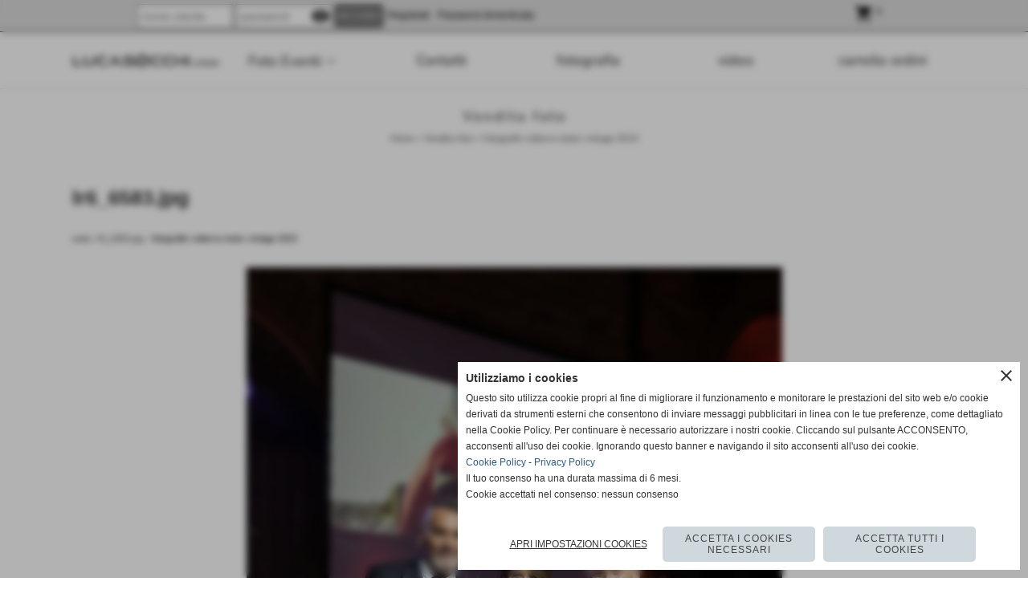

--- FILE ---
content_type: text/html; charset=UTF-8
request_url: https://www.lucasocchi.com/lr6-6583.htm
body_size: 13161
content:
<!-- T. scheda: 0.001 -->
<!-- T. catalogoscheda: 0.067 -->
<!DOCTYPE html>
<html lang="it">
<head>
<title>lr6_6583.jpg</title>
<meta charset="utf-8">
<meta name="description" content="Fotografie Manifestazione Volterra Motor Vintage 2023">
<meta name="keywords" content="lr6_6583.jpg">
<link rel="canonical" href="https://www.lucasocchi.com/lr6-6583.htm"><meta http-equiv="Content-Security-Policy" content="upgrade-insecure-requests">
<meta property="og:author" content="www.lucasocchi.com">
<meta property="og:publisher" content="www.ellegrafica.com">
<meta name="google-site-verification" content="HfqxzIkg9S9L6cbtXll8plyEoKHKBvj4dqDM0CLJYPg">
<meta name="generator" content="www.ellegrafica.com">
<meta name="robots" content="max-snippet:-1,max-image-preview:standard,max-video-preview:30">
<!-- CODICE HEAD AGGIUNTIVO -->
<!-- Google tag (gtag.js) -->
<script async src="https://www.googletagmanager.com/gtag/js?id=UA-5470326-11"></script>
<script>
  window.dataLayer = window.dataLayer || [];
  function gtag(){dataLayer.push(arguments);}
  gtag('js', new Date());

  gtag('config', 'UA-5470326-11');
</script>

<!-- Global site tag (gtag.js) - Google Analytics -->
<script async src="https://www.googletagmanager.com/gtag/js?id=G-GC9W3YPLEW"></script>
<script>
  window.dataLayer = window.dataLayer || [];
  function gtag(){dataLayer.push(arguments);}
  gtag('js', new Date());

  gtag('config', 'G-GC9W3YPLEW');
</script>
<!-- FINE CODICE HEAD AGGIUNTIVO -->

<link rel="stylesheet preload" as="style" type="text/css" href="https://www.lucasocchi.com/fonts/material-icons/material-icons.css">
<link rel="stylesheet preload" as="style" type="text/css" href="https://www.server174.h725.net/fonts/alex-brush/alex-brush.css">
<link rel="stylesheet preload" as="style" type="text/css" href="https://www.server174.h725.net/fonts/lato/lato.css">
<link rel="stylesheet preload" as="style" type="text/css" href="https://www.server174.h725.net/fonts/nunito/nunito.css">
<link rel="stylesheet preload" as="style" type="text/css" href="https://www.server174.h725.net/fonts/open-sans/open-sans.css">
<link rel="stylesheet preload" as="style" type="text/css" href="https://www.server174.h725.net/fonts/pontano-sans/pontano-sans.css">
<link rel="stylesheet preload" as="style" type="text/css" href="https://www.server174.h725.net/fonts/raleway/raleway.css">
<link rel="stylesheet preload" as="style" type="text/css" href="https://www.server174.h725.net/fonts/roboto/roboto.css">
	
<link href="https://www.lucasocchi.com/css_personali/cachestile_larga1_2369.css" rel="stylesheet" type="text/css" media="all">
<meta name="viewport" content="width=device-width, initial-scale=1.0">
<meta name="format-detection" content="telephone=no">

		
<style>

			
	/* sfondo singolo */
	@media all and (min-width: 1000px) {
		body {
		    background-color: #FFFFFF !important;
		}
	}
</style>
<script src="https://www.lucasocchi.com/js/jquery.js"></script>
<script src="https://www.lucasocchi.com/js/datatimepicker/jquery.ui.timepicker.js?v=0.3.2" defer></script>
<link href="https://www.lucasocchi.com/js/datatimepicker/jquery.ui.timepicker.css?v=0.3.2" rel="stylesheet" type="text/css"/>
<script src="https://www.lucasocchi.com/js/jquery.ui.core.js"></script>
<script src="https://www.lucasocchi.com/js/datatimepicker/jquery.ui.datepicker.js" defer></script>
<script src="https://www.lucasocchi.com/js/datatimepicker/jquery.ui.timepicker-it.js" defer></script>
<script src="https://www.lucasocchi.com/js/datatimepicker/jquery.ui.datepicker-it.js" defer></script>
<link rel="stylesheet" href="https://www.lucasocchi.com/js/jquery-ui.css">

<script src="https://www.lucasocchi.com/js/libvarie.js?lu=27012026084426"></script>
<script src="https://www.lucasocchi.com/js/cookie/cookie.php?lu=27012026084426" defer></script>
<script src="https://www.lucasocchi.com/js/defer.php?lu=27012026084426" defer></script>
<script src="https://www.lucasocchi.com/js/menu.php?lu=27012026084426" defer></script>
<script src="https://www.lucasocchi.com/js/carrello.php?lu=27012026084426" defer></script>

<link rel="stylesheet preload" as="style" type="text/css" href="https://www.lucasocchi.com/js/slideshow/slideshow_css.php?lu=27012026084426">
<script src="https://www.lucasocchi.com/js/slideshow/slideshow_js.php?lu=27012026084426" defer></script>

<link rel="stylesheet preload" as="style" type="text/css" href="https://www.lucasocchi.com/js/slideshow2.0/slideshow_css.php?lu=27012026084426">
<script src="https://www.lucasocchi.com/js/slideshow2.0/slideshow_js.php?lu=27012026084426" defer></script>

<link rel="stylesheet preload" as="style" type="text/css" href="https://www.lucasocchi.com/js/calendario/calendario.css?lu=27012026084426">
<script src="https://www.lucasocchi.com/js/calendario/calendario.js?lu=27012026084426" defer></script>

<link rel="stylesheet preload" as="style" type="text/css" href="https://www.lucasocchi.com/js/boxscorrimento/boxscorrimento_css.php">
<script src="https://www.lucasocchi.com/js/boxscorrimento/boxscorrimento_js.php?lu=27012026084426" defer></script>

<link rel="stylesheet preload" as="style" type="text/css" href="https://www.lucasocchi.com/lightbox/lightbox_css.php?lu=27012026084426">
<script src="https://www.lucasocchi.com/lightbox/lightbox.js?lu=27012026084426" defer></script>

<script src="https://www.lucasocchi.com/js/inviaamico/inviaamico.js?lu=27012026084426" defer></script>

<!--Per rendere il sistema dei video di sfondo funzionante anche su explorer NON ELIMINARE LACIARE COSI-->
<!--[if lt IE 9]>
<script>
document.createElement('video');
</script>
<![endif]-->


<!-- NON SONO UN MODELLO --><!-- INIZIO AVVISO PRODOTTI IN CARRELLO -->
<script>
var $JQCarrelloAvviso = jQuery.noConflict();

$JQCarrelloAvviso(document).ready(function (){
		
}); 

function ShowCarrelloAvviso()
	{
	$JQCarrelloAvviso(".windows_CarrelloAvviso_sfondo").fadeIn(1000);	
	$JQCarrelloAvviso(".windows_CarrelloAvviso").fadeIn(1000);				

	$JQCarrelloAvviso(".windows_CarrelloAvviso_sfondo").click(function (e)
		{
		HideCarrelloAvviso();
		});	
		
	$JQCarrelloAvviso("#continuashopping, #continuashopping2").click(function (e)
		{
		HideCarrelloAvviso();
		});
	} 

function HideCarrelloAvviso()
	{
	$JQCarrelloAvviso(".windows_CarrelloAvviso_sfondo").fadeOut(1000);			
	$JQCarrelloAvviso(".windows_CarrelloAvviso").fadeOut(1000);
	} 

function HideAvvisoErrore2()
	{
	$JQCarrelloAvviso(".windows_avvisoErrore_sfondo").fadeOut(1000);			
	$JQCarrelloAvviso(".windows_avvisoErrore").fadeOut(1000);
	} 
</script>
<!-- FINE AVVISO PRODOTTI IN CARRELLO -->
		<!-- INIZIO SCRIPT CALCOLO PREZZO -->
	<script>
	var $jQPrezzo = jQuery.noConflict();
	
	$jQPrezzo(document).ready(function (index){	
		
		EseguiCalcoloPrezzo();
		
		//CAMPI AGGIUNTIVI ORDINI 
		$jQPrezzo("div[id^='ordinedatoaggiuntivo_']").css({"display":"none"});
		$jQPrezzo("div[id^='ordinedatoaggiuntivosel_']").css({"display":"none"});
		
			
	});
	
		
	function EseguiCalcoloPrezzo()
	{
		$jQPrezzo("form[id^='moduloOrdine']").each(function(index) {
			var selettore=$jQPrezzo(this).attr('id');
			var array=selettore.split('moduloOrdine');
			var idspec=array[1];
			
			CalcoloPrezzo(idspec);
		});
		
		$jQPrezzo("form[id^='moduloOrdine'] select[name^=\'s\']").bind("change",function() {
			var oggetto=$jQPrezzo(this).closest('form').attr('id');
			var array=oggetto.split('moduloOrdine');
			var idspec=array[1];
			
			CalcoloPrezzo(idspec);
			
			//CAMPI AGGIUNTIVI ORDINI 
			var valoreselezionato=$jQPrezzo(this).val();
			var selectname=$jQPrezzo(this).attr('name');
			var identificatoreselect=selectname.split("s");
			
			$jQPrezzo("#moduloOrdine"+idspec+" div[id^='ordinedatoaggiuntivo_"+identificatoreselect[1]+"_']").css({"display":"none"});
			$jQPrezzo("#moduloOrdine"+idspec+" .ordinedatoaggiuntivo_dipendeda_"+identificatoreselect[1]+"_"+valoreselezionato).css({"display":"block"});
			
			checkQtDisponibiliQtOrdina(idspec);	
		});
		
		//CAMPI AGGIUNTIVI ORDINI 
		//CASO SELECT ASSOCIATA A PRODOTTO 
		$jQPrezzo("form[id^='moduloOrdine'] select[name^=\'ordinedatoaggiuntivovis_\']").bind("change",function() {
			
			var oggetto=$jQPrezzo(this).closest('form').attr('id');
			var array=oggetto.split('moduloOrdine');
			var idspec=array[1];
			
			var valoreselezionato=$jQPrezzo(this).val();
			var selectname=$jQPrezzo(this).attr('name');
			var identificatoreselect=selectname.split("ordinedatoaggiuntivovis_");
			
			$jQPrezzo("#moduloOrdine"+idspec+" div[id^='ordinedatoaggiuntivosel_"+identificatoreselect[1]+"_']").css({"display":"none"});
			$jQPrezzo("#moduloOrdine"+idspec+" .ordinedatoaggiuntivo_dipendedasel_"+identificatoreselect[1]+"_"+valoreselezionato).css({"display":"block"});			
		});
		
		//CAMPI AGGIUNTIVI ORDINI
		//CASO SELECT ASSOCIATA A VARIANTE
		$jQPrezzo("form[id^='moduloOrdine'] select[name^=\'ordinedatoaggiuntivo_\']").bind("change",function() {
			
			var oggetto=$jQPrezzo(this).closest('form').attr('id');
			var array=oggetto.split('moduloOrdine');
			var idspec=array[1];
			
			var valoreselezionato=$jQPrezzo(this).val();
			var selectname=$jQPrezzo(this).attr('name');
			var identificatoreselect=selectname.split("ordinedatoaggiuntivo_");
			
			$jQPrezzo("#moduloOrdine"+idspec+" div[id^='ordinedatoaggiuntivosel_"+identificatoreselect[1]+"_']").css({"display":"none"});
			$jQPrezzo("#moduloOrdine"+idspec+" .ordinedatoaggiuntivo_dipendedasel_"+identificatoreselect[1]+"_"+valoreselezionato).css({"display":"block"});			
		});
		
		// CAMPI AGGIUNTIVI ORDINI
		// CASO CHECKBOX 
		$jQPrezzo("form[id^='moduloOrdine'] :checkbox[name^=\'ordinedatoaggiuntivo\']").bind("change",function() {
			
			var oggetto=$jQPrezzo(this).closest('form').attr('id');
			var array=oggetto.split('moduloOrdine');
			var idspec=array[1];
			
			var valoreselezionato=$jQPrezzo(this).val();
			var checkboxname=$jQPrezzo(this).attr('name');
			var identificatore=checkboxname.split('_');
			var identificatorecheckbox=identificatore[1];
			
			$jQPrezzo("#moduloOrdine"+idspec+" div[id^='ordinedatoaggiuntivosel_"+identificatorecheckbox+"_']").css({"display":"none"});
			
			if(this.checked)
			{
				$jQPrezzo("#moduloOrdine"+idspec+" .ordinedatoaggiuntivo_dipendedasel_"+identificatorecheckbox+"_"+valoreselezionato).css({"display":"block"});
			}			
		});
		
		$jQPrezzo("form[id^='moduloOrdine'] input[id^='quantita']").bind("keyup change",function() {
			var oggetto=$jQPrezzo(this).attr('id');
			var array=oggetto.split('quantita');
			var idspec=array[1];
			
			CalcoloPrezzo(idspec);
		});
		
		$jQPrezzo("form[id^='moduloOrdine']").submit(function(eSubmit) {
						
			var selettore=$jQPrezzo(this).attr('id');			
			var array=selettore.split('moduloOrdine');			
			var numvarianti=$jQPrezzo("#moduloOrdine"+array[1]+" #numvarianti").val();
			
			//lo nascondo prima nel caso in cui venga cambiata scelta
			$jQPrezzo("#moduloOrdine"+array[1]+" #avvisocampiaggiuntivicomprasubito"+array[1]).hide();
			
			var trovate=true;
			var iV;
			for(iV=1; iV<=numvarianti; iV++)
				{
				if($jQPrezzo("#moduloOrdine"+array[1]+" #s"+iV).val()=="")
					{
					trovate=false;	
					}
				}
				
			if(!trovate)
				{
				$jQPrezzo("#moduloOrdine"+array[1]+" #avvisovarianticomprasubito"+array[1]).show();
				return false;
				}
			else
				{
				$jQPrezzo("#moduloOrdine"+array[1]+" #avvisovarianticomprasubito"+array[1]).hide();
				}
			
			// CAMPI AGGIUNTIVI ORDINI
			//controllo i campi aggiuntivi: se sono visibili e non sono valorizzati mi blocco OPPURE se sono valorizzati ma errati (caso email o data)
			var trovate2=true;
			
			var patternemail = new RegExp(/^(("[\w-+\s]+")|([\w-+]+(?:\.[\w-+]+)*)|("[\w-+\s]+")([\w-+]+(?:\.[\w-+]+)*))(@((?:[\w-+]+\.)*\w[\w-+]{0,66})\.([a-z]{2,6}(?:\.[a-z]{2})?)$)|(@\[?((25[0-5]\.|2[0-4][\d]\.|1[\d]{2}\.|[\d]{1,2}\.))((25[0-5]|2[0-4][\d]|1[\d]{2}|[\d]{1,2})\.){2}(25[0-5]|2[0-4][\d]|1[\d]{2}|[\d]{1,2})\]?$)/i);
			var patterndate = new RegExp(/(?:0[1-9]|[12][0-9]|3[01])\/(?:0[1-9]|1[0-2])\/(?:19|20\d{2})/);
			
			$jQPrezzo("#moduloOrdine"+array[1]+" div[id^='ordinedatoaggiuntivo_'] input[id^='dato_ordinedatoaggiuntivo_'], #moduloOrdine"+array[1]+" div[id^='ordinedatoaggiuntivo_'] select[id^='dato_ordinedatoaggiuntivo_'], #moduloOrdine"+array[1]+" div[id^='ordinedatoaggiuntivo_'] textarea[id^='dato_ordinedatoaggiuntivo_']").each(function (index, value) { 
				
				var valore=$jQPrezzo(this).val();
				
				//faccio il controllo solo se il campo ha classe "ca_obbligatorio"
				if($jQPrezzo(this).hasClass("ca_obbligatorio"))
				{	
					if($jQPrezzo(this).closest('div[id^="ordinedatoaggiuntivo"]').css('display') == 'block')
					{
						if(valore=='' || valore=='undefined')
						{
							trovate2=false;
						}
						else
						{
							//controllo i dati inseriti se email o data
							var tipocampo=$jQPrezzo(this).attr("data-tipocampo");
							
							if(tipocampo=='campoemail' && valore!='') 
							{
								if(!patternemail.test(valore))
								{
									trovate2=false;
								}								
							}
							else if(tipocampo=='campodata' && valore!='')
							{
								if(!patterndate.test(valore))
								{
									trovate2=false;
								}
							}
						}
					}
				}
				else
				{
					//anche se non è obbligatorio, se è di tipo data o email faccio il controllo su quello che viene inserito
					//controllo i dati inseriti se email o data
					var tipocampo=$jQPrezzo(this).attr("data-tipocampo");
					
					if(tipocampo=='campoemail' && valore!='') 
					{
						if(!patternemail.test(valore))
						{
							trovate2=false;
						}						
					}
					else if(tipocampo=='campodata' && valore!='')
					{
						if(!patterndate.test(valore))
						{
							trovate2=false;
						}
					}
				}
			});
						
			// da metterci [name^="ordinedatoaggiuntivo"]
			$jQPrezzo("#moduloOrdine"+array[1]+" div[id^='ordinedatoaggiuntivovis_'] input[id^='dato_ordinedatoaggiuntivovis_'], #moduloOrdine"+array[1]+" div[id^='ordinedatoaggiuntivovis_'] select[id^='dato_ordinedatoaggiuntivovis_'], #moduloOrdine"+array[1]+" div[id^='ordinedatoaggiuntivovis_'] textarea[id^='dato_ordinedatoaggiuntivovis_']").each(function (index, value) { 
				
				var valore=$jQPrezzo(this).val();
					
				//faccio il controllo solo se il campo ha classe "ca_obbligatorio"
				if($jQPrezzo(this).hasClass("ca_obbligatorio"))
				{					
					if(valore=='' || valore=='undefined')
					{
						trovate2=false;
					}
					else
					{
						//controllo i dati inseriti se email o data
						var tipocampo=$jQPrezzo(this).attr("data-tipocampo");
						
						if(tipocampo=='campoemail' && valore!='') 
						{
							if(!patternemail.test(valore))
							{
								trovate2=false;
							}							
						}
						else if(tipocampo=='campodata' && valore!='')
						{
							if(!patterndate.test(valore))
							{
								trovate2=false;
							}
						}
					}
				}
				else
				{
				//anche se non è obbligatorio, se è di tipo data o email faccio il controllo su quello che viene inserito
				//controllo i dati inseriti se email o data
					var tipocampo=$jQPrezzo(this).attr("data-tipocampo");
					
					if(valore=='campoemail' && valore!='') 
					{
						if(!patternemail.test(valore))
						{
							trovate2=false;
						}						
					}
					else if(valore=='campodata' && valore!='')
					{
						if(!patterndate.test(valore))
						{
							trovate2=false;
						}
					}
				}
			});
			
			$jQPrezzo("#moduloOrdine"+array[1]+" div[id^='ordinedatoaggiuntivosel_'] input[id^='dato_ordinedatoaggiuntivosel_'], #moduloOrdine"+array[1]+" div[id^='ordinedatoaggiuntivosel_'] select[id^='dato_ordinedatoaggiuntivosel_'], #moduloOrdine"+array[1]+" div[id^='ordinedatoaggiuntivosel_'] textarea[id^='dato_ordinedatoaggiuntivosel_']").each(function (index, value) { 
				
				var valore=$jQPrezzo(this).val();
				
				//faccio il controllo solo se il campo ha classe "ca_obbligatorio"
				if($jQPrezzo(this).hasClass("ca_obbligatorio"))
				{
					if($jQPrezzo(this).closest('div[id^="ordinedatoaggiuntivo"]').css('display') == 'block')
					{
						if(valore=='' || valore=='undefined')
						{
							trovate2=false;
						}
						else
						{							
							//controllo i dati inseriti se email o data
							var tipocampo=$jQPrezzo(this).attr("data-tipocampo");
							
							if(tipocampo=='campoemail' && valore!='') 
							{
								if(!patternemail.test( valore ))
								{
									trovate2=false;
								}
							}
							else if(tipocampo=='campodata' && valore!='')
							{
								if(!patterndate.test( valore ))
								{
									trovate2=false;
								}
							}
						}
					}
				}
				else
				{
					//anche se non è obbligatorio, se è di tipo data o email faccio il controllo su quello che viene inserito
					//controllo i dati inseriti se email o data
					var tipocampo=$jQPrezzo(this).attr("data-tipocampo");
					
					if(tipocampo=='campoemail' && valore!='') 
					{
						if(!patternemail.test( valore ))
						{
							trovate2=false;
						}						
					}
					else if(tipocampo=='campodata' && valore!='')
					{
						if(!patterndate.test( valore ))
						{
							trovate2=false;
						}
					}			
				}
			});
				
			if(!trovate2)
				{
				$jQPrezzo("#moduloOrdine"+array[1]+" #avvisocampiaggiuntivicomprasubito"+array[1]).show();				
				return false;
				}
			else
				{
				$jQPrezzo("#moduloOrdine"+array[1]+" #avvisocampiaggiuntivicomprasubito"+array[1]).hide();
								 
				//NON ELIMINARE, YLENIA CI STA LAVORANDO PER NON FAR RICARICARE LA PAGINA ALL'AGGIUNTA AL CARRELLO 
				eSubmit.preventDefault();
					
					var form = $jQPrezzo("#moduloOrdine"+array[1]);
					var post_method = form.attr("method");
					var post_url = form.attr("action");
					var post_data = form.serialize();
								
					$jQPrezzo.ajax({
						type: post_method,			
						url: post_url, 
						data: post_data,
						success: function(response) 
							{
														
							if($jQPrezzo(window).width()<1000 || $jQPrezzo(".box-barra-alta-carrello").length==0)
								{
								ShowCarrelloAvviso();
								}
							else if($jQPrezzo(".box-barra-alta-carrello").length>0)
								{	
								//aggiornamento riepilogo
								$jQPrezzo.ajax({
									type: "post",			
									url: "catalogo_carrello_aggiungi_2.php", 
									data: "azione=aggiornariepilogo",
									datatype: "json",
									success: function(risposta) 
										{		
										var data = $jQPrezzo.parseJSON(risposta);
																					
										$jQPrezzo(".box-barra-alta-carrello").replaceWith(riconverti_json(data.txt_areaprivata_carrello));	
										$jQPrezzo(".box-barra-alta-carrello-riepilogo-contenitore").replaceWith(riconverti_json(data.txt_areaprivata_riepilogo_carrello));	
										
										$jQPrezzo(".box-barra-alta-carrello-riepilogo-contenitore").css({"height":"auto", "max-height":"500px", "visibility":"visible", "opacity":"1"});
										
										//scrollbottom del contenuto del riepilogo
										var div = document.getElementById("box-barra-alta-carrello-riepilogo-contenuto-corpo");
										$jQPrezzo("#box-barra-alta-carrello-riepilogo-contenuto-corpo").animate({
										      scrollTop: div.scrollHeight - div.clientHeight
										   }, 500);
										   										 
										//scomparsa del riepilogo dopo 5 sec  
										setTimeout(function(){
										      $jQPrezzo(".box-barra-alta-carrello-riepilogo-contenitore").css({"height":"", "max-height":"", "visibility":"", "opacity":""});
										  	},5000);
										}								
									});							
								}
							}							
						});
				}	
		});
	}
		
function CalcoloPrezzo(idspec)
	{		 
	//alert("calcolo il prezzo del prodotto "+idspec);	
	$jQPrezzo("#moduloOrdine"+idspec+" #azione").val("calcoloPrezzo");
		
	var form = $jQPrezzo("#moduloOrdine"+idspec+"");
	var post_method = form.attr("method");
	var post_url = form.attr("action");
	var post_data = form.serialize();	
	//alert(post_data);

	$jQPrezzo.ajax({
		type: post_method,			
		url: post_url, 
		data: post_data,
		datatype: "json",
		success: function(response) {
							
			var data = $jQPrezzo.parseJSON(response);

			if(data.BoxDelPrezzo!='' && data.idcombinazione!='')
				{			
				$jQPrezzo(".BoxDelPrezzo-scheda-"+idspec+"").html(riconverti_json(data.BoxDelPrezzo));
				$jQPrezzo(".BoxDelPrezzo-elenco-orizzontale-"+idspec+"").html(riconverti_json(data.BoxDelPrezzo));
				$jQPrezzo(".BoxDelPrezzo-elenco-colonna-"+idspec+"").html(riconverti_json(data.BoxDelPrezzo));
				$jQPrezzo(".BoxDelPrezzo-elenco-box-"+idspec+"").html(riconverti_json(data.BoxDelPrezzo));
				$jQPrezzo(".BoxDelPrezzo-box-"+idspec+"").html(riconverti_json(data.BoxDelPrezzo));
				
				$jQPrezzo("#moduloOrdine"+idspec+" #prezzo").val(data.prezzo);	
				$jQPrezzo("#moduloOrdine"+idspec+" #prezzo_con_iva").val(data.prezzo_con_iva);
				$jQPrezzo("#moduloOrdine"+idspec+" #idcombinazione").val(data.idcombinazione);	
				$jQPrezzo("#moduloOrdine"+idspec+" #qtdisponibile").val(data.quantita_disponibile);
				$jQPrezzo("#moduloOrdine"+idspec+" #ordinabileminimo").val(data.ordinabileminimo);
				$jQPrezzo("#moduloOrdine"+idspec+" #ordinabilemassimo").val(data.ordinabilemassimo);
				$jQPrezzo("#moduloOrdine"+idspec+" #GiaPresente").html(riconverti_json(data.txt_giaPresente));
				$jQPrezzo("#moduloOrdine"+idspec+" .limitiordine-acquista-adesso").html(riconverti_json(data.txt_ordinabile));
				
				if($jQPrezzo("#moduloOrdine"+idspec+" .avvisonodisp-acquista-adesso").length)
					{
					$jQPrezzo("#moduloOrdine"+idspec+" .avvisonodisp-acquista-adesso").html(riconverti_json(data.txt_avvisonondisponibile));
					}

										
				$jQPrezzo("#moduloOrdine"+idspec+" .codice-acquista-adesso").html(riconverti_json(data.txt_codice));	
				$jQPrezzo("#moduloOrdine"+idspec+" #azione").val("inserisci");
				
				var ordinabileminimo='';
				if(data.ordinabileminimo!='')
					{
					ordinabileminimo=parseFloat(data.ordinabileminimo);
					}
				var ordinabilemassimo='';
				if(data.ordinabilemassimo!='')
					{
					ordinabilemassimo=parseFloat(data.ordinabilemassimo);
					}
					
				// imposto la quantità in base all'ordine minimo
				if(ordinabileminimo!='' && ordinabileminimo>0)
					{						
					var qtpreimpostata=$jQPrezzo("#moduloOrdine"+idspec+" #quantita"+idspec).val();
					
					if(qtpreimpostata<ordinabileminimo) 
						{
						qtpreimpostata=ordinabileminimo;	
							
						qtpreimpostata=number_format(qtpreimpostata,0,'','');					
							 
						}
						
					$jQPrezzo("#moduloOrdine"+idspec+" #quantita"+idspec).val(qtpreimpostata);	
					}
				
				// imposto la quantità in base all'ordine massimo
				if(ordinabilemassimo!='' && ordinabilemassimo>0)
					{						
					var qtpreimpostata=$jQPrezzo("#moduloOrdine"+idspec+" #quantita"+idspec).val();
					
					if(qtpreimpostata>ordinabilemassimo) 
						{
						qtpreimpostata=ordinabilemassimo;	
							
						qtpreimpostata=number_format(qtpreimpostata,0,'','');					
							 
						}
						
					$jQPrezzo("#moduloOrdine"+idspec+" #quantita"+idspec).val(qtpreimpostata);	
					}	
				
				var quantita=parseFloat($jQPrezzo("#moduloOrdine"+idspec+" #quantita"+idspec).val());
				
								if(
					( (quantita>=ordinabileminimo && ordinabileminimo>0) || ordinabileminimo=='' ) && 
					( (quantita<=ordinabilemassimo && ordinabilemassimo>0) || ordinabilemassimo=='')
				)
					{
					$jQPrezzo("#moduloOrdine"+idspec+" #quantita"+idspec).attr('disabled', false);
					
					$jQPrezzo("#moduloOrdine"+idspec+" .quantita-remove").removeClass('sbiadito');
					$jQPrezzo("#moduloOrdine"+idspec+" .quantita-add").removeClass('sbiadito');
					
					$jQPrezzo("#moduloOrdine"+idspec+" #comprasubito"+idspec).attr('disabled', false);
					$jQPrezzo("#moduloOrdine"+idspec+" #comprasubito"+idspec).attr('title', "");	
					$jQPrezzo("#moduloOrdine"+idspec+" #comprasubito"+idspec).attr('data-motivodisable', "");				
					$jQPrezzo("#moduloOrdine"+idspec+" #comprasubito"+idspec).removeClass('sbiadito');
					}
				else
					{
					alert(ordinabileminimo);
					alert(ordinabilemassimo);	
						
					$jQPrezzo("#moduloOrdine"+idspec+" #quantita"+idspec).attr('disabled', false);
					
					$jQPrezzo("#moduloOrdine"+idspec+" .quantita-remove").removeClass('sbiadito');
					$jQPrezzo("#moduloOrdine"+idspec+" .quantita-add").removeClass('sbiadito');
					
					$jQPrezzo("#moduloOrdine"+idspec+" #comprasubito"+idspec).attr('disabled', true);
					$jQPrezzo("#moduloOrdine"+idspec+" #comprasubito"+idspec).attr('title', riconverti_json(data.txt_ordinabile));	
					$jQPrezzo("#moduloOrdine"+idspec+" #comprasubito"+idspec).attr('data-motivodisable', "nd");					
					$jQPrezzo("#moduloOrdine"+idspec+" #comprasubito"+idspec).addClass('sbiadito');						
					}
					 	
				
				if(data.attiva_avvisadisponibile=="si")
					{
					$jQPrezzo("#moduloOrdine"+idspec+" #avvisadiponibile"+idspec).show();
					}
				else
					{
					$jQPrezzo("#moduloOrdine"+idspec+" #avvisadiponibile"+idspec).hide();
					}
					
				checkQtDisponibiliQtOrdina(idspec);
				} 
			else
				{
				if($jQPrezzo("#moduloOrdine"+idspec+" #idcombinazione").length)
					{						
					$jQPrezzo("#moduloOrdine"+idspec+" #idcombinazione").val("");	
					$jQPrezzo("#moduloOrdine"+idspec+" #qtdisponibile").val("");	
					$jQPrezzo("#moduloOrdine"+idspec+" #ordinabileminimo").val("");
					$jQPrezzo("#moduloOrdine"+idspec+" #ordinabilemassimo").val("");
					$jQPrezzo("#moduloOrdine"+idspec+" .limitiordine-acquista-adesso").html("");
					$jQPrezzo("#moduloOrdine"+idspec+" .codice-acquista-adesso").html("");
					
					$jQPrezzo("#moduloOrdine"+idspec+" #quantita"+idspec).attr('disabled', true);
				
					$jQPrezzo("#moduloOrdine"+idspec+" .quantita-remove").addClass('sbiadito');
					$jQPrezzo("#moduloOrdine"+idspec+" .quantita-add").addClass('sbiadito');
					
					$jQPrezzo("#moduloOrdine"+idspec+" #comprasubito"+idspec).attr('disabled', true);
					$jQPrezzo("#moduloOrdine"+idspec+" #comprasubito"+idspec).attr('data-motivodisable', "nocomb");	
					$jQPrezzo("#moduloOrdine"+idspec+" #comprasubito"+idspec).addClass('sbiadito');
						
					checkQtDisponibiliQtOrdina(idspec);
					}
				}
			//tooltipIconaPiu()
		}
	});	
	
	
	$jQPrezzo('.pulsante-acquista-adesso').unbind("click");
	$jQPrezzo('.pulsante-acquista-adesso').click(function (e){
		var $box = $jQPrezzo(this);
	  	var $pulsante = $box.find('input[name="comprasubito"]');
	  	
		$jQPrezzo('select[id^="s"]').removeClass('field-errore');
	
	  	// Se il pulsante è disabilitato e ha motivo "nocomb"
	  	if ($pulsante.is(':disabled') && $pulsante.data('motivodisable') === 'nocomb') 
	  		{
			e.preventDefault();
	
			// Ottieni ID prodotto dal pulsante (es. 659 da comprasubito659)
			var id = $pulsante.attr('id').replace('comprasubito', '');
			var errore = false;
			
			// Esegui la logica di evidenziazione sulle select
			$jQPrezzo('#moduloOrdine' + id + ' select[id^="s"]').each(function () {
				
			  	var valore = $jQPrezzo(this).val();
			  	if (!valore || valore === '') 
				  	{
				  	errore = true;
					$jQPrezzo(this).addClass('field-errore');
				  	} 
				else 
				  	{
				    $jQPrezzo(this).removeClass('field-errore');
				  	}
			});
			
			// Mostra messaggio sotto al pulsante, se vuoi
			//$jQPrezzo('#avvisovarianticomprasubito' + id).fadeIn();
	  	}
	});
	
	
	//$jQPrezzo('select[id^="s"]').unbind("change");
	// Quando selezioni una variante, togli errore e verifica se tutte sono scelte
	$jQPrezzo('select[id^="s"]').change(function () {
		
		$jQPrezzo(this).removeClass('field-errore');
		
		// Ottieni ID prodotto (es. da moduloOrdine659)
		var moduloId = $jQPrezzo(this).closest('[id^="moduloOrdine"]').attr('id');
		var idProdotto = moduloId.replace('moduloOrdine', '');
		
		var tutteScelte = true;
	
	  	$jQPrezzo('#' + moduloId + ' select[id^="s"]').each(function () {
	    	if (!$jQPrezzo(this).val() || $jQPrezzo(this).val() === '') 
		    	{
		      	tutteScelte = false;
		      	return false; // esci dal ciclo
		    	}
		});
	
	  	if (tutteScelte) 
	  		{
	   		$jQPrezzo('#avvisovarianticomprasubito' + idProdotto).fadeOut();
	  		}
	});
	
	
	$jQPrezzo("#moduloOrdine"+idspec+" #azione").val("inserisci");
	}
	</script>
	<!-- FINE SCRIPT CALCOLO PREZZO -->
		
	
<style>


@media all and (min-width: 1000px) {
	#box73 .tab02 {
		width: 100%;
	}
	
	#box73 .tab01 {
		position: relative;
		overflow: hidden;
	}
}</style>
<!-- foglio stampa -->
<link rel="stylesheet" href="https://www.lucasocchi.com/css/stampa.css" media="print"> 

<!-- T. intestazionecss: 0.008 -->
	
<script>

var $JQSchedaCatalogo = jQuery.noConflict();
$JQSchedaCatalogo(function() {

	tooltipIconaPiu();

	/*tooltip foto*/
	$JQSchedaCatalogo(".tooltipFoto").hide();
		
	$JQSchedaCatalogo(".tooltipIcona").mouseover(function(e) {
			
			var top = e.pageY;
			var left = e.pageX;
			
			$JQSchedaCatalogo(this).next(".tooltipFoto").css({
				display: 'block'
		});
	});
	
	$JQSchedaCatalogo(".tooltipIcona").mouseout(function(e) {
		$JQSchedaCatalogo(".tooltipFoto").fadeOut("slow");
	});
	/**/
});

function vaiTabComb(){
	$JQSchedaCatalogo("html,body").animate({scrollTop: $JQSchedaCatalogo("#tabComb").offset().top}, "slow");
}

function tooltipIconaPiu()
	{	
	//tooltip info
	$JQSchedaCatalogo(".tooltipIconaPiu").click(function(e) {
		
		$JQSchedaCatalogo(".tooltipPrezzo").hide();
			
		var top = e.pageY;
		var left = e.pageX;	
		
		$JQSchedaCatalogo(this).next(".tooltipPrezzo").css({"display": "block"});
		e.stopPropagation();
	});
	
	$JQSchedaCatalogo(".tooltipChiudiPrezzo").click(function() {
		$JQSchedaCatalogo(".tooltipPrezzo").fadeOut("slow");
	});
	
	$JQSchedaCatalogo("body").click(function() {
		$JQSchedaCatalogo(".tooltipPrezzo").fadeOut("slow");
	});
	}
</script>

<meta property="og:title" content="lr6_6583.jpg" />
<meta property="og:type" content="article" />
<meta property="og:url" content="https://www.lucasocchi.com/lr6-6583.htm" />
<meta property="og:description" content="Fotografie Manifestazione Volterra Motor Vintage 2023" />
<!-- img meta: 1690215154989.jpg --><!-- 3 -->
<meta property="og:image" content="https://www.lucasocchi.com/foto/grandi/1690215154989.jpg" />
<meta name="twitter:image" content="https://www.lucasocchi.com/foto/grandi/1690215154989.jpg" />
<meta name="twitter:image:alt" content="" />
<meta property="og:image:type" content="image/jpg" />
<meta property="og:image:width" content="667" />
<meta property="og:image:height" content="1000" />

<meta name="twitter:card" content="summary_large_image">
<meta name="twitter:creator" content="@lucasocchi.com" />
<meta name="twitter:site" content="@lucasocchi.com">
<meta name="twitter:title" content="lr6_6583.jpg">
<meta name="twitter:description" content="Fotografie Manifestazione Volterra Motor Vintage 2023">
<meta name="twitter:domain" content="www.lucasocchi.com">
<script type="application/ld+json">
    {
      "@context": "https://schema.org/",
      "@type": "Product",
      "name": "lr6_6583.jpg",
      "image": [
        "https://www.lucasocchi.com/foto/grandi/1690215154989.jpg"
       ],
      "description": "Fotografie Volterra Motor Vintage 2023. Scegli la tua foto tra i vari formati stampati oppure nel formato digitale in alta risoluzione.",
      "sku": "lr6_6583.jpg",
      "url": "https://www.lucasocchi.com/lr6-6583.htm",
      "brand": {
        "@type": "Organization",
        "name": "lucasocchi.com"
      },
      	"offers": {
			"@type": "AggregateOffer",
	        "offerCount": "3",
	        "lowPrice": "12.00",
	        "highPrice": "20.00",
	        "priceCurrency": "EUR",
	        "availability": "https://schema.org/InStock",
      		"url": "https://www.lucasocchi.com/lr6-6583.htm"
       	}
    }
</script>
</head>
<body id="catalogo-scheda-2114" class="">
	<a href="#contenuto-main" class="skip-link">Salta al contenuto principale</a>
<!-- inizio oggetti liberi body --><!-- fine oggetti liberi body -->
	<div id="sfondo-sito">
		<div id="data-ora">27 Gennaio 2026</div>
		
	<div id="accessoriofisso01"></div><div id="accessoriofisso02"></div><div id="accessorio-iniziosito"></div>
<div class="box-barra-alta">
	<div class="box-barra-alta-contenuto">
		
	
		<div class="box-barra-alta-autenticazione">							
			<form name="modulo_autenticazione_alto" id="modulo_autenticazione_alto" action="autenticazione.php" method="post">				
				<div class="riga-autenticazione">					
					<label for="username_log" class="nascosto">nome utente</label>
					<input name="username_log" id="username_log" type="text" placeholder="nome utente" autocomplete="username">
				</div>
				<div class="riga-autenticazione" style="position: relative;">
					<label for="password_log" class="nascosto">password</label>
					<input name="password_log" id="password_log" type="password" placeholder="password" autocomplete="current-password"><span class="viewPassword notranslate">visibility</span>
				</div>
				<div class="riga-autenticazione-submit">
					<input name="submit" type="submit" value="accedi" class="bottone bottone-p bottone-submit">
				</div>
				<div class="riga-autenticazione-link">
					<div class="riga-autenticazione-link-registrati"><a href="registrazione.php" class="linkbianco" title="Registrati" rel="nofollow">Registrati</a></div>
						<div class="riga-autenticazione-link-recuperapassword"><a href="password_forgot.php" class="linkbianco" title="Password dimenticata" rel="nofollow">Password dimenticata</a></div>
					<div class="riga-autenticazione-link-clear"></div>
				</div>		
				<div class="riga-autenticazione-clear"></div>
			</form>
		</div>
		
		
		
		<div class="box-barra-alta-carrello"><a href="catalogo_carrello_riepilogo.php" rel="nofollow" title="0 prodotti nel carrello"><span class="material-icons notranslate">shopping_cart</span> <span class="box-barra-alta-carrello-numero">0</span></a></div>
		
		
	</div>	
</div>
	<header id="testa" role="banner">
	    <div id="testa-interna"><!-- inizio oggetti liberi testa -->
<!-- fine oggetti liberi testa --><!-- no cache --><!-- menu: 9 | eredita: no | chi eredita:  | tipo: orizzontale -->
	<div id="ancora-menu-orizzontale9-120"></div>
	<nav class="menu-orizzontale" id="menu-orizzontale9-120" style="z-index: 99" data-tipoMenu="orizzontale">
		<div class="menu-orizzontale-riga">
			<ul><li class="menu-orizzontale-tasto">
	<a href="https://www.lucasocchi.com/" title="homepage" data-urlPulsante="" data-moduloPulsante="homepage">homepage</a>
</li><li class="menu-orizzontale-tasto">
	<a href="javascript:void(0)" style="pointer-events: none; cursor: default;" title="Foto Eventi" data-hatendina="true" data-urlPulsante="javascript:void(0)" data-moduloPulsante="">Foto Eventi</a><span class="menu-orizzontale-tasto-aprichiudi notranslate">keyboard_arrow_down</span>
					<div class="menu-orizzontale-tendina">
						<div class="menu-orizzontale-tendina-tasto">
							<a href="https://www.lucasocchi.com/volterra-motor-vintage-24.htm" title="Volterra Motor Vintage 24" data-urlPulsante="volterra-motor-vintage-24.htm" data-moduloPulsante="catalogo">Volterra Motor Vintage 24</a>
						</div>
						<div class="menu-orizzontale-tendina-tasto">
							<a href="https://www.lucasocchi.com/concorso-dinamico-rievocazione-storica-saline-volterra-2024.htm" title="Concorso Dinamico Rievocazione Storica Saline Volterra 2024" data-urlPulsante="concorso-dinamico-rievocazione-storica-saline-volterra-2024.htm" data-moduloPulsante="catalogo">Concorso Dinamico Rievocazione Storica Saline Volterra 2024</a>
						</div>
						<div class="menu-orizzontale-tendina-tasto">
							<a href="https://www.lucasocchi.com/fotografie-motor-vintage-2022.htm" title="fotografie motor vintage 2022" data-urlPulsante="fotografie-motor-vintage-2022.htm" data-moduloPulsante="catalogo">fotografie motor vintage 2022</a>
						</div>
						<div class="menu-orizzontale-tendina-tasto">
							<a href="https://www.lucasocchi.com/fotografie-saline-volterra-2023.htm" title="fotografie rievocazione storica saline volterra 2023" data-urlPulsante="fotografie-saline-volterra-2023.htm" data-moduloPulsante="catalogo">fotografie saline volterra 2023</a>
						</div>
					</div>
</li><li class="menu-orizzontale-tasto">
	<a href="https://www.lucasocchi.com/contatti.htm" title="Contatti" data-urlPulsante="contatti.htm" data-moduloPulsante="pagine_aggiuntive">Contatti</a>
</li><li class="menu-orizzontale-tasto">
	<a href="https://www.lucasocchi.com/fotografia.htm" title="Servizi fotografici in toscana per prodotti ed ambienti. Fotografo volterra" data-urlPulsante="fotografia.htm" data-moduloPulsante="pagine_aggiuntive">fotografia</a>
</li><li class="menu-orizzontale-tasto">
	<a href="https://www.lucasocchi.com/riprese-video-creazione-spot-video-aziendali.htm" title="creazione video per hotel, realizzazione spot video presentazione aziendale" data-urlPulsante="riprese-video-creazione-spot-video-aziendali.htm" data-moduloPulsante="pagine_aggiuntive">video</a>
</li><li class="menu-orizzontale-tasto">
	<a href="https://www.lucasocchi.com/catalogo_carrello_riepilogo.php" title="carrello ordini" data-urlPulsante="catalogo_carrello_riepilogo.php" data-moduloPulsante="">carrello ordini</a>
</li>
				</ul>
			</div>
		</nav><!-- T. menu 120 parziale1: 0.001 | parziale2: 0.003 --><!-- T. menu 120: 0.003 -->		
	    <!-- CHIUSURA DI testa-interna -->
		</div>
	<!-- CHIUSURA DI testa -->
	</header>
	
	<div id="accessorio-iniziocontenuti"></div>		<div id="corpo-contenitore">
			<div id="corpo-contenuto-paginainterna">
								<div id="contenuti" class="catalogo-scheda scheda">
				
				<main class="pag00" id="contenuto-main" role="main">
										<div class="pag00-testa">
								<div class="titolo">Vendita foto</div><div class="sottotitolo"><span class="nascosto">percorso: </span><a href="https://www.lucasocchi.com/" title="torna a Home">Home</a> &gt; <a href="vendita-foto.htm" title="torna a Vendita foto">Vendita foto</a> &gt; <a href="fotografie-volterra-motor-vintage-2023.htm" title="torna a fotografie volterra motor vintage 2023">fotografie volterra motor vintage 2023</a></div>					</div> 
											<div class="pag00-corpo">
																
								<!-- pag01 - contenuti -->
								<article class="pag01">
									
								<header class="pag01-testa"><div class="titolo"><h1>lr6_6583.jpg</h1></div><div class="sottotitolo"><span class="sottotitolo-codice"><strong>cod.:</strong> lr6_6583.jpg</span><span class="sottotitolo-categorie"> - <span class="categorianome"><a href="fotografie-volterra-motor-vintage-2023.htm" title="fotografie volterra motor vintage 2023">fotografie volterra motor vintage 2023</a></span></span></div>
								</header>									<div class="pag01-corpo">
											<div class="immagine grande scheda-immagine-sopra" ><div class="galleria-foto">
<div class="lb-galleriafotografica">    
 
        <label for="imagefotogallery2114-1" title="zoom">
            <img src="foto/grandi/1690215154989.jpg" width="" height="" alt="" class="fotodazoomare" title="">
			<input type="hidden" id="datifotogallery2114-1" data-pathfoto="foto/grandi/1690215154989.jpg" data-didascalia="" data-srcset="" data-sizes="" data-width="" data-height="" data-alt="" data-title="">
        </label>
			<input type="hidden" id="lb-maxelementfotogallery2114" data-maxelement="1">
	        <div class="lb-overlay" id="overlayimagefotogallery2114">	
	            <label for="lb-closefotogallery2114">
	                <span class="lb-close">X CLOSE</span>					
					<span class="lb-contenitoreimmagine">					
	    	     		<img src="" srcset="" sizes="" width="" height="" alt="" title="" />
	    				 
	                    <label for="imagefotogallery2114" title="<< precedente" class="lb-thumbimg">
	                        <span class="lb-prev"><span class="material-icons notranslate">keyboard_arrow_left</span></span>
	                    </label> 
	                    <label for="imagefotogallery2114" title="successivo >>" class="lb-thumbimg">
	                        <span class="lb-next"><span class="material-icons notranslate">keyboard_arrow_right</span></span>
	                    </label>	
					</span>    				
					<span class="lb-didascalia"></span>				
	            </label>            
	        </div>    
<input type="radio" name="lb-galleryfotogallery2114" id="lb-closefotogallery2114">
</div>  
</div></div><div class="testo">Fotografie Volterra Motor Vintage 2023. Scegli la tua foto tra i vari formati stampati oppure nel formato digitale in alta risoluzione.</div><div class="contenitore-aree-prezzo">
	<div class="BoxDelPrezzo-scheda-2114"> 
		<div class="areaprezzo-largo"><div class="areaprezzo-prezzi">
					<div class="areaprezzo-effettivo">
						<span class="areaprezzo-small">da  </span>
						<span class="areaprezzo-big">&euro; 10,00</span>
					</div></div>
			<div class="areaprezzo-info-prezzo">
			<span>iva inc.</span>
			</div>
		</div>
	</div>
	
	<div class="area-acquista-adesso">
	<form action="catalogo_carrello_aggiungi_2.php" method="post" name="moduloOrdine2114" id="moduloOrdine2114">
		<div class="dati-acquista-adesso">
		                    <div class="variante-acquista-adesso elemento-row">
		                        <div class="elemento-cell">
	                        <select name="s1" id="s1" autocomplete="off">
	                            <option value="">scegli formato</option><option value="2">15x22</option><option value="3">20x30</option><option value="4">30x45</option>  
	                        </select></div>
		                    </div>
			<div class="quantita-acquista-adesso">
				<label for="quantita2114"><strong>q.tà</strong></label> <span class="quantita-remove">remove_circle</span><input type="text" name="quantita" id="quantita2114" value="1" size="2" style="text-align: center;" placeholder="q.tà" autocomplete="off"><span class="quantita-add">add_circle</span>
			</div>
			<div class="limitiordine-acquista-adesso"></div>
			<div class="codice-acquista-adesso" title="codice"></div>
			<div class="pulsante-acquista-adesso">
				
				<input name="azione" id="azione" type="hidden" value="inserisci">
				<input name="prezzo" id="prezzo" type="hidden" value="">
				<input name="prezzo_con_iva" id="prezzo_con_iva" type="hidden" value="">
				<input name="idcombinazione" id="idcombinazione" type="hidden" value="">
				<input name="qtdisponibile" id="qtdisponibile" type="hidden" value="">
				<input name="ordinabileminimo" id="ordinabileminimo" type="hidden" value="">
				<input name="ordinabilemassimo" id="ordinabilemassimo" type="hidden" value="">
				<input name="numvarianti" id="numvarianti" type="hidden" value="1">
				<input type="hidden" name="idprodotto" value="2114">
				<input type="hidden" name="modulo" value="catalogo">
				<input type="hidden" name="doveMiTrovo" value="scheda">
				
				<input type="submit" name="comprasubito" id="comprasubito2114" class="bottone bottone-p bottone-comprasubito" value="Compralo Subito"> 
				<div id="avvisovarianticomprasubito2114" class="avvisosceglivarianti-acquista-adesso">scegli la variante</div>
				<div id="avvisocampiaggiuntivicomprasubito2114" class="avvisosceglivarianti-acquista-adesso">inserisci i campi aggiuntivi</div>
			</div>
			
			
			
		</div>
	</form>
	</div>
	<div class="clear-right"></div></div>									</div> 	
																	</article>
								<!-- FINE pag01 - contenuti -->								
								<div class="box-paginazione">
												<div class="float-left" style="width: 33%"><a href="lr6-6582.htm" title="scheda precedente: lr6_6582.jpg">&lt;&lt; precedente</a></div>
										  <div class="float-left visibilita-solo-pc align-center" style="width: 33%">&nbsp;
										  </div>
										  <div class="float-right align-right" style="width: 33%"><a href="lr6-6601.htm" title="scheda successiva: lr6_6601.jpg">successivo >></a></div><div class="clear-left clear-right"></div></div>					</div>					
				    				</main>	
		    <!-- FINE ZONA DEI CONTENUTI -->
		    </div>
		        
			<div class="cancellatore-corpo"></div>
		</div>
	</div>
	<hr>
	<div id="accessorio-finecontenuti"></div>
<!-- T. schedatemplate: 0.025 -->
<footer id="piede-contenitore" role="contentinfo">
	<!-- inizio oggetti liberi piede -->
<!-- fine oggetti liberi piede -->	
	<div id="piede-contenuto">		
		
			<div class="contenitoreBox" id="contenitoreBox40">
				<div class="contenitoreBoxContenuto"><div class="contenitoreBoxColonna"><!-- no cache -->
<div class="box-generico largo "  id="box42">    
    <div class="boxContenuto">
		<div class="tab01">
		
			<!-- tab01 corpo -->
			<div class="tab01-corpo"><div class="contenitore-tab02">
			<div class="tab02">	
				
				<!-- tab02 corpo -->
				<div class="tab02-corpo">
						
						<div class="descrizione"><span style="font-size: 12px;"><strong>Luca Socchi </strong>- servizi foto video, drone photo &amp; movie<BR> <BR>tel 393.9135385 - <a href="mailto:info@lucasocchi.com">info@lucasocchi.com</a><BR>P.Iva 01827860501</span><BR><BR><strong>Operatore ENAC 50101</strong><BR><BR><div align="left"><a href="https://www.lucasocchi.com/Informativa-sui-cookies.htm" title="Informativa sui cookies">informativa sui cookies</a> - <a href="https://www.lucasocchi.com/Informativa-privacy.htm" title="Informativa privacy">privacy</a><BR></div><BR></div>
						<div class="clear-left"></div>
				</div>
				</div></div>	
			</div>
		</div>  
    	</div>
</div><!-- T. box 42: 0.002 --><!-- no cache -->
<div class="box-social-network largo "  id="box43">    
    <div class="boxContenuto">
		<div class="tab01">
		
			<!-- tab01 corpo -->
			<div class="tab01-corpo">
				<div class="tab02 tab-nudo">
					<div class="tab02-corpo">
						
			<div class="descrizione">
				<div align="left"><BR></div>
			</div><span class="nascosto">[</span><a href="https://www.facebook.com/LucaSocchiFoto/" title="vai a  Facebook" target="_blank"><img src="/foto/grandi/icona_standard_per_il_collegamento_al_socialnetwork_facebook.png" alt="vai a  Facebook"></a><span class="nascosto">]</span> <span class="nascosto">[</span><a href="https://www.youtube.com/user/socchiluca" title="vai a  YouTube" target="_blank"><img src="/foto/grandi/icona_standard_per_il_collegamento_al_socialnetwork_youtube.png" alt="vai a  YouTube"></a><span class="nascosto">]</span> <span class="nascosto">[</span><a href="https://www.linkedin.com/in/luca-socchi/" title="vai a  Linkedin" target="_blank"><img src="/foto/grandi/icona_standard_per_il_collegamento_al_socialnetwork_linkedin.png" alt="vai a  Linkedin"></a><span class="nascosto">]</span> <span class="nascosto">[</span><a href="https://www.instagram.com/luca_socchi_fotografia/" title="vai a  Instagram" target="_blank"><img src="/foto/grandi/icona_standard_per_il_collegamento_al_socialnetwork_instagram.png" alt="vai a  Instagram"></a><span class="nascosto">]</span>
					</div>
				</div>	
			</div>
		</div>  
    	</div>
</div><!-- T. box 43: 0.002 --></div><div class="contenitoreBoxColonna"></div><div class="contenitoreBoxColonna"><!-- no cache --><!-- menu: 3 | eredita: no | chi eredita:  | tipo: verticale -->
<nav id="menu-verticale-nav3-41" class="menu-verticale-box mv-scatola" data-tipoMenu="verticale">
	<div class="mv-corpo">
				<div class="mv-link01-corpo">
					<a href="https://www.lucasocchi.com/Video-verticale.htm" title="Il video portrait Vs landscape" data-urlPulsante="Video-verticale.htm" data-moduloPulsante="pagine_aggiuntive">Il video portrait Vs landscape</a>
				</div>
				<div class="mv-link01-corpo">
					<a href="https://www.lucasocchi.com/pacchetti-video-per-promozione-della-tua-attivita.htm" title="emozione, stupore, sorpresa gli ingredienti per un video funzionale" data-urlPulsante="pacchetti-video-per-promozione-della-tua-attivita.htm" data-moduloPulsante="pagine_aggiuntive">emozione, stupore, sorpresa gli ingredienti per un video funzionale</a>
				</div>
				<div class="mv-link01-corpo">
					<a href="https://www.lucasocchi.com/video-per-campagne-social.htm" title="video per campagne social" data-urlPulsante="video-per-campagne-social.htm" data-moduloPulsante="pagine_aggiuntive">video per campagne social</a>
				</div>
				<div class="mv-link01-corpo">
					<a href="https://www.lucasocchi.com/video-per-eventi.htm" title="video per eventi" data-urlPulsante="video-per-eventi.htm" data-moduloPulsante="pagine_aggiuntive">reportage foto video per eventi</a>
				</div>
				<div class="mv-link01-corpo">
					<a href="https://www.lucasocchi.com/video-per-prodotti-e-servizi-di-aziende-e-artigiani.htm" title="video per prodotti e servizi di aziende e artigiani" data-urlPulsante="video-per-prodotti-e-servizi-di-aziende-e-artigiani.htm" data-moduloPulsante="pagine_aggiuntive">video per prodotti e servizi di aziende e artigiani</a>
				</div>
				<div class="mv-link01-corpo">
					<a href="https://www.lucasocchi.com/Model-and-personal-project.htm" title="Model and personal project" data-urlPulsante="Model-and-personal-project.htm" data-moduloPulsante="pagine_aggiuntive">Model and personal project</a>
				</div>
				<div class="mv-link01-corpo">
					<a href="https://www.lucasocchi.com/Riprese-con-drone.htm" title="foto e video aerei con drone" data-urlPulsante="Riprese-con-drone.htm" data-moduloPulsante="pagine_aggiuntive">foto e video aerei con drone</a>
				</div>
				<div class="mv-link01-corpo">
					<a href="mappa.php" title="sitemap" data-urlPulsante="mappa.php" data-moduloPulsante="mappa_sito">sitemap</a>
				</div>
	</div>
</nav><!-- T. menu 41 parziale1: 0.000 | parziale2: 0.002 --><!-- T. menu 41: 0.002 --></div>
	            </div>
			</div><!-- T. contenitore 40: 0.006 -->		
	</div>
</footer>
		<!-- T. piede: 0.008 -->

<div id="firma" role="region" aria-label="Crediti del sito">
	www.ellegrafica.com - info@ellegrafica.com
</div>	
<div class="windowsSfondo windows_CarrelloAvviso_sfondo windows_NonVisibile_sfondo"></div>
<div class="windows_small windows_CarrelloAvviso windows_NonVisibile">
	<div>Il prodotto è stato inserito nel carrello</div> 
	<br />
	<div class="bottone bottone-m bottone-continuashopping" id="continuashopping" title="continua lo shopping">continua lo shopping</div> 
	<a href="catalogo_carrello_riepilogo.php" class="bottone bottone-m bottone-vaicassa" title="vai alla cassa" rel="nofollow">vai alla cassa</a> 
	<div class="clear-both"></div>
</div>
		<div class="windowsSfondo windows_AvvisaDisponibile_sfondo windows_NonVisibile_sfondo"></div>
<div class="windows_small windows_AvvisaDisponibile windows_NonVisibile">
	<span class="windows_small_chiudi">close</span>
	<form id="formavvisadisponibile" name="formavvisadisponibile" action="catalogo_carrello_aggiungi_2.php" method="post">	
		<div class="windows_small_titolo">Richiedi il prodotto</div> 
		<div class="windows_small_testo">Inserisci il tuo indirizzo E-mail per essere avvisato quando il prodotto tornerà disponibile.</div>
		<br />
		<input type="email" id="email" name="email" value="" autocomplete="email">
		<BR>
		<span class="avvisadisponibileerrore errore"></span>
		<BR>
		<input type="hidden" id="idcombinazione" name="idcombinazione" value="">
		<input type="submit" class="bottone bottone-p bottone-avvisadiponibile" id="confermaavvisadiponibile" name="confermaavvisadiponibile" value="Invia Richiesta">
	</form>	
	<div id="EsitoAvvisaDisponibileOK" class="esitopositivo">Richiesta disponibilità inviata</div> 	
	<div id="EsitoAvvisaDisponibileNOK" class="errore">Richiesta disponibilità non inviata</div> 	
</div>
		<div class="windowsSfondo windows_Autenticazione_sfondo windows_NonVisibile_sfondo"></div>
<div class="windows_small windows_Autenticazione windows_NonVisibile">
	<span class="windows_small_chiudi">close</span>
	<form id="formWinAutenticazione" name="formWinAutenticazione" action="autenticazione.php" method="post">	
		<div class="windows_small_titolo">ACCEDI</div> 
		<BR>			
		<label for="username_log" class="nascosto">nome utente</label>
		<input name="username_log" type="text" id="username_log" placeholder="nome utente" autocomplete="username"> 
		<label for="password_log" class="nascosto">password</label>
		<span style="position: relative;"><input name="password_log" type="password" id="password_log" placeholder="password" autocomplete="current-password"><span class="viewPassword">visibility</span></span>
		<div class="errore"></div>
		<div id="campiWinAutenticazione"></div>
		<input type="hidden" id="azione" name="azione" value="WinAutenticazione">
		<input type="submit" class="bottone bottone-m bottone-submit" id="confermaautenticazione" name="confermaautenticazione" value="Autenticazione">
		<div class="windows_Autenticazione_registrati">
			<div class="windows_small_titolo">NON SONO REGISTRATO</div>
			<BR>			
			<a href="registrazione.php" class="bottone bottone-m bottone-registrati" id="hrefWinAutenticazione" rel="nofollow" title="crea account">crea account</a>
		</div>		
	</form>	
</div>
		<div id="windows_confirm_delete">
    <div id="windows_confirm_delete_label"></div>    
    <div id="windows_confirm_delete_button"></div>
</div>
<button type="button" id="tornasu" class="tornasu" aria-label="Torna all'inizio">
  <img src="/img/torna-su.png" alt="" aria-hidden="true" role="presentation">
</button>
	<aside id="risoluzioneschermo" style="display: none;">
	<span id="risoluzionedimensione"> × </span><span id="detectmobile">no</span><span id="stilemobileattivo">mobilesi</span> - DetectMobile: no (stile mobile: mobilesi && session windowwidth: )</aside>
<aside id="linguabrowsersitoweb" style="display: none;">
	<div id="linguabrowser"></div>
	<div id="linguasitoweb"></div>
</aside>
	<!--
-->
<div id="area-cookie2021-promemoria" title="Apri impostazioni cookies" role="button" tabindex="0" aria-haspopup="dialog" aria-controls="area-cookie2021" aria-label="Apri impostazioni cookies"><span class="material-icons notranslate" aria-hidden="true">cookie</span></div>
<div id="area-cookie2021-sfondo" style="display: none;" aria-hidden="true"></div>
<div id="area-cookie2021" style="display: none;" role="dialog" aria-modal="true" aria-labelledby="cookie2021-title" aria-describedby="cookie2021-desc">
	<span id="area-cookie2021-chiudi" class="material-icons notranslate" title="Chiudi il banner e accetta i cookies necessari" role="button" tabindex="0" aria-label="Chiudi il banner e accetta i cookies necessari">close</span>
	<div class="area-cookie2021-contenuto">	
		<div class="area-cookie2021-contenuto-titolo" id="cookie2021-title">Utilizziamo i cookies</div>		
		<div class="area-cookie2021-contenuto-info" id="cookie2021-desc">
			<div>Questo sito utilizza cookie propri al fine di migliorare il funzionamento e monitorare le prestazioni del sito web e/o cookie derivati da strumenti esterni che consentono di inviare messaggi pubblicitari in linea con le tue preferenze, come dettagliato nella Cookie Policy. Per continuare &egrave; necessario autorizzare i nostri cookie. Cliccando sul pulsante ACCONSENTO, acconsenti all'uso dei cookie. Ignorando questo banner e navigando il sito acconsenti all'uso dei cookie.</div>
			<div><a href="informativa-sui-cookies.htm" title="Cookie Policy" rel="nofollow">Cookie Policy</a> - <a href="informativa-privacy.htm" title="Privacy Policy" rel="nofollow">Privacy Policy</a></div>
			<div id="statoconsensocookiebanner">Il tuo consenso ha una durata massima di 6 mesi.<BR>Cookie accettati nel consenso: nessun consenso<BR></div>
		</div>		
		<div class="area-cookie2021-contenuto-dettagli">
			<div class="area-cookie2021-contenuto-dettagli-cookie">			
				<div class="area-cookie2021-contenuto-dettagli-cookie-blocco">
					<div class="area-cookie2021-contenuto-dettagli-cookie-blocco-info">
						<div class="area-cookie2021-contenuto-dettagli-cookie-blocco-nome" id="nome_necessary">
							tecnici necessari
						</div>
						<div class="area-cookie2021-contenuto-dettagli-cookie-blocco-descrizione" id="desc_necessary">
							I cookie tecnici e necessari aiutano a rendere fruibile un sito web abilitando funzioni di base come la navigazione della pagina e l'accesso alle aree protette del sito web. Il sito web non può funzionare correttamente senza questi cookie.
						</div>
					</div>
					<div class="area-cookie2021-contenuto-dettagli-cookie-blocco-consenso" aria-disabled="true" role="presentation" aria-hidden="true">
						<input type="checkbox" id="label_consensocookienecessary" aria-describedby="nome_necessary desc_necessary" aria-label="tecnici necessari (non modificabile)" disabled checked>
						<label for="label_consensocookienecessary" class="interruttore sbiadito" title="tecnici necessari">
							<span class="nascosto">tecnici necessari (non modificabile)</span>
							<span class="interruttoreslider round disabilitato" aria-hidden="true"></span>
						</label>						
					</div>
				</div>
				
				<div class="area-cookie2021-contenuto-dettagli-cookie-blocco">
					<div class="area-cookie2021-contenuto-dettagli-cookie-blocco-info">
						<div class="area-cookie2021-contenuto-dettagli-cookie-blocco-nome" id="nome_targeting">
							marketing e pubblicità
						</div>
						<div class="area-cookie2021-contenuto-dettagli-cookie-blocco-descrizione" id="desc_targeting">
							I cookie di marketing e pubblicità vengono utilizzati per tenere traccia dei visitatori sui siti web. L'intenzione è quella di visualizzare annunci pertinenti e coinvolgenti per il singolo utente e quindi più preziosi per editori e inserzionisti terzi.
						</div>
					</div>
					<div class="area-cookie2021-contenuto-dettagli-cookie-blocco-consenso">
						<input type="checkbox" id="label_consensocookietargeting" name="consensocookietargeting" aria-describedby="nome_targeting desc_targeting" aria-label="Attiva o disattiva cookie: marketing e pubblicità" data-category="targeting" value="si">
						<label for="label_consensocookietargeting" class="interruttore" title="marketing e pubblicità">
							<span class="nascosto">marketing e pubblicità</span>
							<span class="interruttoreslider round" id="interruttore_consensocookietargeting" aria-hidden="true"></span>  							
						</label>
					</div>
				</div>	
				<div class="area-cookie2021-contenuto-dettagli-cookie-blocco">
					<div class="area-cookie2021-contenuto-dettagli-cookie-blocco-info">
						<div class="area-cookie2021-contenuto-dettagli-cookie-blocco-nome" id="nome_statistics">
							statistica e profilazione
						</div>
						<div class="area-cookie2021-contenuto-dettagli-cookie-blocco-descrizione" id="desc_statistics">
							I cookie statistici e di profilazione aiutano i proprietari di siti web a capire come i visitatori interagiscono con il sito web raccogliendo e riportando informazioni in forma anonima.
						</div>
					</div>
					<div class="area-cookie2021-contenuto-dettagli-cookie-blocco-consenso">
						<input type="checkbox" id="label_consensocookiestatistics" name="consensocookiestatistics" aria-describedby="nome_statistics desc_statistics" aria-label="Attiva o disattiva cookie: statistica e profilazione" data-category="statistics" value="si">
						<label for="label_consensocookiestatistics" class="interruttore" title="statistica e profilazione">
							<span class="nascosto">statistica e profilazione</span>
							<span class="interruttoreslider round" id="interruttore_consensocookiestatistics" aria-hidden="true"></span>  							
						</label>
					</div>
				</div>	
				<div class="area-cookie2021-contenuto-dettagli-cookie-blocco">
					<div class="area-cookie2021-contenuto-dettagli-cookie-blocco-info">
						<div class="area-cookie2021-contenuto-dettagli-cookie-blocco-nome" id="nome_unclassified">
							non classificati
						</div>
						<div class="area-cookie2021-contenuto-dettagli-cookie-blocco-descrizione" id="desc_unclassified">
							I cookie non classificati sono cookie che stiamo classificando insieme ai fornitori di cookie individuali.
						</div>
					</div>
					<div class="area-cookie2021-contenuto-dettagli-cookie-blocco-consenso">
						<input type="checkbox" id="label_consensocookieunclassified" name="consensocookieunclassified" aria-describedby="nome_unclassified desc_unclassified" aria-label="Attiva o disattiva cookie: non classificati" data-category="unclassified" value="si">
						<label for="label_consensocookieunclassified" class="interruttore" title="non classificati">
							<span class="nascosto">non classificati</span>
							<span class="interruttoreslider round" id="interruttore_consensocookieunclassified" aria-hidden="true"></span>  							
						</label>
					</div>
				</div>		
			</div>		
		</div>		
		<div class="area-cookie2021-contenuto-pulsanti">
			<div id="area-cookie2021-impostazioni" class="bottone-cookie2021" title="Apri impostazioni cookies" role="button" tabindex="0" aria-label="Apri impostazioni cookies">Apri impostazioni cookies</div>
			<div id="area-cookie2021-selezionati" class="bottone bottone-p bottone-cookie2021" title="Accetta i cookies selezionati" role="button" tabindex="0" aria-label="Accetta i cookies selezionati">Accetta i cookies selezionati</div>
			<div id="area-cookie2021-necessari" class="bottone bottone-p bottone-cookie2021" title="Accetta i cookies necessari" role="button" tabindex="0" aria-label="Accetta i cookies necessari">Accetta i cookies necessari</div>
			<div id="area-cookie2021-tutti" class="bottone bottone-p bottone-cookie2021" title="Accetta tutti i cookies" role="button" tabindex="0" aria-label="Accetta tutti i cookies">Accetta tutti i cookies</div>
		</div>
	</div>	
</div></div>
<div id="accessorio-finepiede"></div>
<!-- 51t0p3r-51am0-1-p1u-b3ll1 | /lr6-6583.htm | /scheda.php?par=lr6-6583 | catalogo_scheda.php?idprodotto=2114 | 81.4.100.248 | OK-TESTONE | 0.106 | PHP 7.2.24 -->
	<input type="hidden" id="requestUriDoveSono" name="requestUriDoveSono" value="lr6-6583.htm">
	<input type="hidden" id="phpSelfDoveSono" name="phpSelfDoveSono" value="scheda.php">
	<input type="hidden" id="phpSelfDoveSono2" name="phpSelfDoveSono2" value="catalogo_scheda.php">
	<input type="hidden" id="queryStringDoveSono" name="queryStringDoveSono" value="par=lr6-6583">
	<input type="hidden" id="queryStringDoveSono2" name="queryStringDoveSono2" value="idprodotto=2114">
	<input type="hidden" id="moduloDoveSono" name="moduloDoveSono" value="catalogo">
	<input type="hidden" id="array_menu_dedicato_dipendedasezione" name="array_menu_dedicato_dipendedasezione" value=""></body>
</html>
<!--FINEA-->
<!--FINEB-->

--- FILE ---
content_type: text/html; charset=UTF-8
request_url: https://www.lucasocchi.com/catalogo_carrello_aggiungi_2.php
body_size: -160
content:
{"BoxDelPrezzo":"\r\n\t<div class=\"BoxDelPrezzo-scheda-2114\"> \r\n\t\t<div class=\"areaprezzo-largo\"><div class=\"areaprezzo-prezzi\">\r\n\t\t\t\t\t<div class=\"areaprezzo-effettivo\">\r\n\t\t\t\t\t\t<span class=\"areaprezzo-small\">da  <\/span>\r\n\t\t\t\t\t\t<span class=\"areaprezzo-big\">&euro-puntoevirgola- 10,00<\/span>\r\n\t\t\t\t\t<\/div><\/div>\r\n\t\t\t<div class=\"areaprezzo-info-prezzo\">\r\n\t\t\t<span>iva inc.<\/span>\r\n\t\t\t<\/div>\r\n\t\t<\/div>\r\n\t<\/div>","prezzo":0,"prezzo_con_iva":"","idcombinazione":"","txt_giaPresente":"","txt_codice":"","txt_disponibilita":"","txt_avvisonondisponibile":"","quantita_disponibile":0,"attiva_avvisadisponibile":"","ordinabileminimo":"","ordinabilemassimo":"","txt_ordinabile":""}

--- FILE ---
content_type: text/css
request_url: https://www.server174.h725.net/fonts/nunito/nunito.css
body_size: -109
content:
/* nunito-200 */
@font-face {
  font-family: 'Nunito';
  font-style: normal;
  font-weight: 200;
  font-stretch: normal;
  font-display: swap;
  src: url('/fonts/nunito/nunito-200.ttf') format('truetype');
}

/* nunito-300 */
@font-face {
  font-family: 'Nunito';
  font-style: normal;
  font-weight: 300;
  font-stretch: normal;
  font-display: swap;
  src: url('/fonts/nunito/nunito-300.ttf') format('truetype');
}

/* nunito-regular */
@font-face {
  font-family: 'Nunito';
  font-style: normal;
  font-weight: 400;
  font-stretch: normal;
  font-display: swap;
  src: url('/fonts/nunito/nunito-regular.ttf') format('truetype');
}

/* nunito-500 */
@font-face {
  font-family: 'Nunito';
  font-style: normal;
  font-weight: 500;
  font-stretch: normal;
  font-display: swap;
  src: url('/fonts/nunito/nunito-500.ttf') format('truetype');
}

/* nunito-600 */
@font-face {
  font-family: 'Nunito';
  font-style: normal;
  font-weight: 600;
  font-stretch: normal;
  font-display: swap;
  src: url('/fonts/nunito/nunito-600.ttf') format('truetype');
}

/* nunito-700 */
@font-face {
  font-family: 'Nunito';
  font-style: normal;
  font-weight: 700;
  font-stretch: normal;
  font-display: swap;
  src: url('/fonts/nunito/nunito-700.ttf') format('truetype');
}

/* nunito-800 */
@font-face {
  font-family: 'Nunito';
  font-style: normal;
  font-weight: 800;
  font-stretch: normal;
  font-display: swap;
  src: url('/fonts/nunito/nunito-800.ttf') format('truetype');
}

/* nunito-900 */
@font-face {
  font-family: 'Nunito';
  font-style: normal;
  font-weight: 900;
  font-stretch: normal;
  font-display: swap;
  src: url('/fonts/nunito/nunito-900.ttf') format('truetype');
}

/* nunito-200italic */
@font-face {
  font-family: 'Nunito';
  font-style: italic;
  font-weight: 200;
  font-stretch: normal;
  font-display: swap;
  src: url('/fonts/nunito/nunito-200italic.ttf') format('truetype');
}

/* nunito-300italic */
@font-face {
  font-family: 'Nunito';
  font-style: italic;
  font-weight: 300;
  font-stretch: normal;
  font-display: swap;
  src: url('/fonts/nunito/nunito-300italic.ttf') format('truetype');
}

/* nunito-italic */
@font-face {
  font-family: 'Nunito';
  font-style: italic;
  font-weight: 400;
  font-stretch: normal;
  font-display: swap;
  src: url('/fonts/nunito/nunito-italic.ttf') format('truetype');
}

/* nunito-500italic */
@font-face {
  font-family: 'Nunito';
  font-style: italic;
  font-weight: 500;
  font-stretch: normal;
  font-display: swap;
  src: url('/fonts/nunito/nunito-500italic.ttf') format('truetype');
}

/* nunito-600italic */
@font-face {
  font-family: 'Nunito';
  font-style: italic;
  font-weight: 600;
  font-stretch: normal;
  font-display: swap;
  src: url('/fonts/nunito/nunito-600italic.ttf') format('truetype');
}

/* nunito-700italic */
@font-face {
  font-family: 'Nunito';
  font-style: italic;
  font-weight: 700;
  font-stretch: normal;
  font-display: swap;
  src: url('/fonts/nunito/nunito-700italic.ttf') format('truetype');
}

/* nunito-800italic */
@font-face {
  font-family: 'Nunito';
  font-style: italic;
  font-weight: 800;
  font-stretch: normal;
  font-display: swap;
  src: url('/fonts/nunito/nunito-800italic.ttf') format('truetype');
}

/* nunito-900italic */
@font-face {
  font-family: 'Nunito';
  font-style: italic;
  font-weight: 900;
  font-stretch: normal;
  font-display: swap;
  src: url('/fonts/nunito/nunito-900italic.ttf') format('truetype');
}